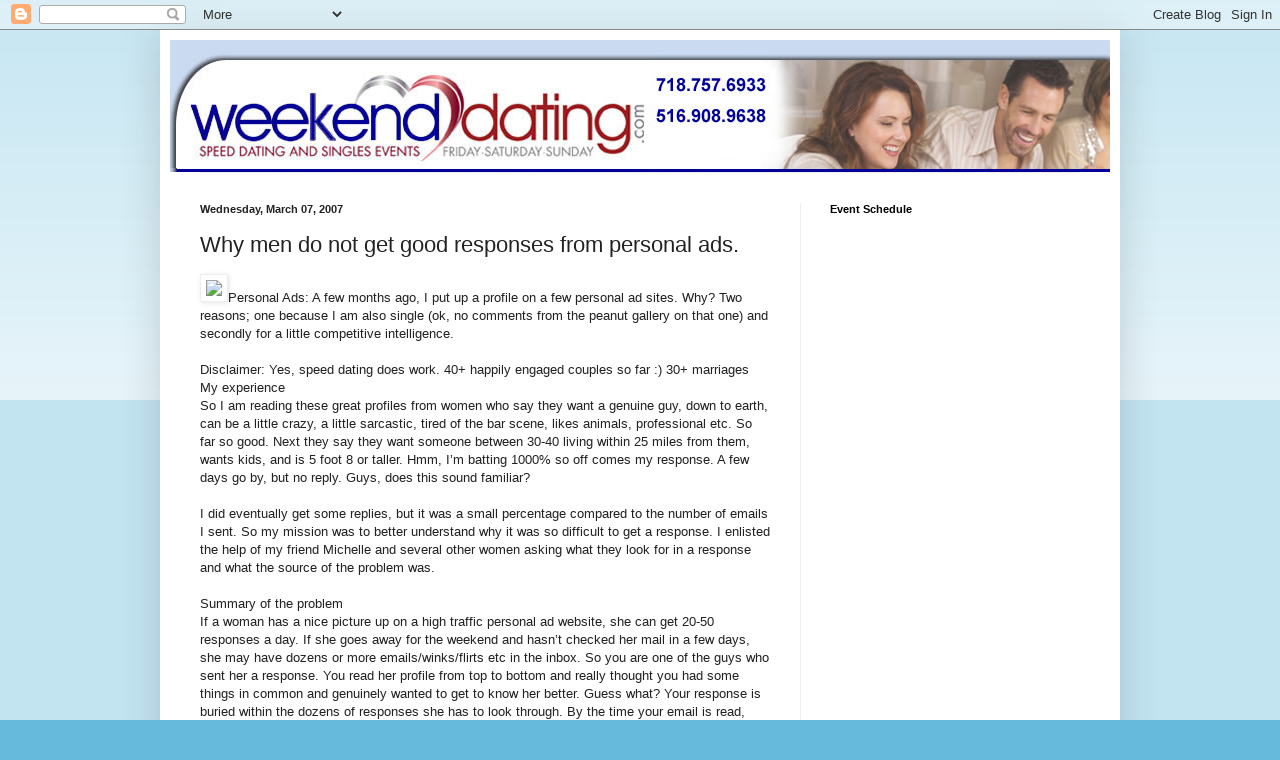

--- FILE ---
content_type: text/html; charset=UTF-8
request_url: https://weekenddating.blogspot.com/2007/03/why-men-do-not-get-good-responses-from.html?showComment=1261882482849
body_size: 18670
content:
<!DOCTYPE html>
<html class='v2' dir='ltr' lang='en-US'>
<head>
<link href='https://www.blogger.com/static/v1/widgets/335934321-css_bundle_v2.css' rel='stylesheet' type='text/css'/>
<meta content='width=1100' name='viewport'/>
<meta content='text/html; charset=UTF-8' http-equiv='Content-Type'/>
<meta content='blogger' name='generator'/>
<link href='https://weekenddating.blogspot.com/favicon.ico' rel='icon' type='image/x-icon'/>
<link href='http://weekenddating.blogspot.com/2007/03/why-men-do-not-get-good-responses-from.html' rel='canonical'/>
<link rel="alternate" type="application/atom+xml" title="Speed Dating NYC| Speed Dating Long Island| Long Island Singles| Singles New York - Atom" href="https://weekenddating.blogspot.com/feeds/posts/default" />
<link rel="alternate" type="application/rss+xml" title="Speed Dating NYC| Speed Dating Long Island| Long Island Singles| Singles New York - RSS" href="https://weekenddating.blogspot.com/feeds/posts/default?alt=rss" />
<link rel="service.post" type="application/atom+xml" title="Speed Dating NYC| Speed Dating Long Island| Long Island Singles| Singles New York - Atom" href="https://www.blogger.com/feeds/20070900/posts/default" />

<link rel="alternate" type="application/atom+xml" title="Speed Dating NYC| Speed Dating Long Island| Long Island Singles| Singles New York - Atom" href="https://weekenddating.blogspot.com/feeds/7515990817980025057/comments/default" />
<!--Can't find substitution for tag [blog.ieCssRetrofitLinks]-->
<link href='http://affiliate.themysterymethod.com/b.aspx?id=13378&mm=11&img=de22U67031_r_1.gif' rel='image_src'/>
<meta content='http://weekenddating.blogspot.com/2007/03/why-men-do-not-get-good-responses-from.html' property='og:url'/>
<meta content='Why men do not get good responses from personal ads.' property='og:title'/>
<meta content='Personal Ads: A few months ago, I put up a profile on a few personal ad sites. Why? Two reasons; one because I am also single (ok, no commen...' property='og:description'/>
<meta content='https://lh3.googleusercontent.com/blogger_img_proxy/AEn0k_vsR_2Kb0V0vk78yIWl0e53LR0ML5CYB0AAPjnXvdSLfgTqGWOtciZQL3Kao-Bi__z4bPpQ0RKFkYEiaReIaCtRmFsLyJN816VrJHnxdzO0Fsgmt3R6ij9_UepJds0RoAI8dp4tTuoweFGuxm9H7vnQaU5m5OY=w1200-h630-p-k-no-nu' property='og:image'/>
<title>Speed Dating NYC| Speed Dating Long Island| Long Island Singles| Singles New York: Why men do not get good responses from personal ads.</title>
<style id='page-skin-1' type='text/css'><!--
/*
-----------------------------------------------
Blogger Template Style
Name:     Simple
Designer: Blogger
URL:      www.blogger.com
----------------------------------------------- */
/* Content
----------------------------------------------- */
body {
font: normal normal 12px Arial, Tahoma, Helvetica, FreeSans, sans-serif;
color: #222222;
background: #66bbdd none repeat scroll top left;
padding: 0 40px 40px 40px;
}
html body .region-inner {
min-width: 0;
max-width: 100%;
width: auto;
}
h2 {
font-size: 22px;
}
a:link {
text-decoration:none;
color: #2288bb;
}
a:visited {
text-decoration:none;
color: #888888;
}
a:hover {
text-decoration:underline;
color: #33aaff;
}
.body-fauxcolumn-outer .fauxcolumn-inner {
background: transparent url(https://resources.blogblog.com/blogblog/data/1kt/simple/body_gradient_tile_light.png) repeat scroll top left;
_background-image: none;
}
.body-fauxcolumn-outer .cap-top {
position: absolute;
z-index: 1;
height: 400px;
width: 100%;
}
.body-fauxcolumn-outer .cap-top .cap-left {
width: 100%;
background: transparent url(https://resources.blogblog.com/blogblog/data/1kt/simple/gradients_light.png) repeat-x scroll top left;
_background-image: none;
}
.content-outer {
-moz-box-shadow: 0 0 40px rgba(0, 0, 0, .15);
-webkit-box-shadow: 0 0 5px rgba(0, 0, 0, .15);
-goog-ms-box-shadow: 0 0 10px #333333;
box-shadow: 0 0 40px rgba(0, 0, 0, .15);
margin-bottom: 1px;
}
.content-inner {
padding: 10px 10px;
}
.content-inner {
background-color: #ffffff;
}
/* Header
----------------------------------------------- */
.header-outer {
background: transparent none repeat-x scroll 0 -400px;
_background-image: none;
}
.Header h1 {
font: normal normal 60px Arial, Tahoma, Helvetica, FreeSans, sans-serif;
color: #3399bb;
text-shadow: -1px -1px 1px rgba(0, 0, 0, .2);
}
.Header h1 a {
color: #3399bb;
}
.Header .description {
font-size: 140%;
color: #777777;
}
.header-inner .Header .titlewrapper {
padding: 22px 30px;
}
.header-inner .Header .descriptionwrapper {
padding: 0 30px;
}
/* Tabs
----------------------------------------------- */
.tabs-inner .section:first-child {
border-top: 1px solid #eeeeee;
}
.tabs-inner .section:first-child ul {
margin-top: -1px;
border-top: 1px solid #eeeeee;
border-left: 0 solid #eeeeee;
border-right: 0 solid #eeeeee;
}
.tabs-inner .widget ul {
background: #f5f5f5 url(https://resources.blogblog.com/blogblog/data/1kt/simple/gradients_light.png) repeat-x scroll 0 -800px;
_background-image: none;
border-bottom: 1px solid #eeeeee;
margin-top: 0;
margin-left: -30px;
margin-right: -30px;
}
.tabs-inner .widget li a {
display: inline-block;
padding: .6em 1em;
font: normal normal 14px Arial, Tahoma, Helvetica, FreeSans, sans-serif;
color: #999999;
border-left: 1px solid #ffffff;
border-right: 1px solid #eeeeee;
}
.tabs-inner .widget li:first-child a {
border-left: none;
}
.tabs-inner .widget li.selected a, .tabs-inner .widget li a:hover {
color: #000000;
background-color: #eeeeee;
text-decoration: none;
}
/* Columns
----------------------------------------------- */
.main-outer {
border-top: 0 solid #eeeeee;
}
.fauxcolumn-left-outer .fauxcolumn-inner {
border-right: 1px solid #eeeeee;
}
.fauxcolumn-right-outer .fauxcolumn-inner {
border-left: 1px solid #eeeeee;
}
/* Headings
----------------------------------------------- */
div.widget > h2,
div.widget h2.title {
margin: 0 0 1em 0;
font: normal bold 11px Arial, Tahoma, Helvetica, FreeSans, sans-serif;
color: #000000;
}
/* Widgets
----------------------------------------------- */
.widget .zippy {
color: #999999;
text-shadow: 2px 2px 1px rgba(0, 0, 0, .1);
}
.widget .popular-posts ul {
list-style: none;
}
/* Posts
----------------------------------------------- */
h2.date-header {
font: normal bold 11px Arial, Tahoma, Helvetica, FreeSans, sans-serif;
}
.date-header span {
background-color: transparent;
color: #222222;
padding: inherit;
letter-spacing: inherit;
margin: inherit;
}
.main-inner {
padding-top: 30px;
padding-bottom: 30px;
}
.main-inner .column-center-inner {
padding: 0 15px;
}
.main-inner .column-center-inner .section {
margin: 0 15px;
}
.post {
margin: 0 0 25px 0;
}
h3.post-title, .comments h4 {
font: normal normal 22px Arial, Tahoma, Helvetica, FreeSans, sans-serif;
margin: .75em 0 0;
}
.post-body {
font-size: 110%;
line-height: 1.4;
position: relative;
}
.post-body img, .post-body .tr-caption-container, .Profile img, .Image img,
.BlogList .item-thumbnail img {
padding: 2px;
background: #ffffff;
border: 1px solid #eeeeee;
-moz-box-shadow: 1px 1px 5px rgba(0, 0, 0, .1);
-webkit-box-shadow: 1px 1px 5px rgba(0, 0, 0, .1);
box-shadow: 1px 1px 5px rgba(0, 0, 0, .1);
}
.post-body img, .post-body .tr-caption-container {
padding: 5px;
}
.post-body .tr-caption-container {
color: #222222;
}
.post-body .tr-caption-container img {
padding: 0;
background: transparent;
border: none;
-moz-box-shadow: 0 0 0 rgba(0, 0, 0, .1);
-webkit-box-shadow: 0 0 0 rgba(0, 0, 0, .1);
box-shadow: 0 0 0 rgba(0, 0, 0, .1);
}
.post-header {
margin: 0 0 1.5em;
line-height: 1.6;
font-size: 90%;
}
.post-footer {
margin: 20px -2px 0;
padding: 5px 10px;
color: #666666;
background-color: #f9f9f9;
border-bottom: 1px solid #eeeeee;
line-height: 1.6;
font-size: 90%;
}
#comments .comment-author {
padding-top: 1.5em;
border-top: 1px solid #eeeeee;
background-position: 0 1.5em;
}
#comments .comment-author:first-child {
padding-top: 0;
border-top: none;
}
.avatar-image-container {
margin: .2em 0 0;
}
#comments .avatar-image-container img {
border: 1px solid #eeeeee;
}
/* Comments
----------------------------------------------- */
.comments .comments-content .icon.blog-author {
background-repeat: no-repeat;
background-image: url([data-uri]);
}
.comments .comments-content .loadmore a {
border-top: 1px solid #999999;
border-bottom: 1px solid #999999;
}
.comments .comment-thread.inline-thread {
background-color: #f9f9f9;
}
.comments .continue {
border-top: 2px solid #999999;
}
/* Accents
---------------------------------------------- */
.section-columns td.columns-cell {
border-left: 1px solid #eeeeee;
}
.blog-pager {
background: transparent none no-repeat scroll top center;
}
.blog-pager-older-link, .home-link,
.blog-pager-newer-link {
background-color: #ffffff;
padding: 5px;
}
.footer-outer {
border-top: 0 dashed #bbbbbb;
}
/* Mobile
----------------------------------------------- */
body.mobile  {
background-size: auto;
}
.mobile .body-fauxcolumn-outer {
background: transparent none repeat scroll top left;
}
.mobile .body-fauxcolumn-outer .cap-top {
background-size: 100% auto;
}
.mobile .content-outer {
-webkit-box-shadow: 0 0 3px rgba(0, 0, 0, .15);
box-shadow: 0 0 3px rgba(0, 0, 0, .15);
}
.mobile .tabs-inner .widget ul {
margin-left: 0;
margin-right: 0;
}
.mobile .post {
margin: 0;
}
.mobile .main-inner .column-center-inner .section {
margin: 0;
}
.mobile .date-header span {
padding: 0.1em 10px;
margin: 0 -10px;
}
.mobile h3.post-title {
margin: 0;
}
.mobile .blog-pager {
background: transparent none no-repeat scroll top center;
}
.mobile .footer-outer {
border-top: none;
}
.mobile .main-inner, .mobile .footer-inner {
background-color: #ffffff;
}
.mobile-index-contents {
color: #222222;
}
.mobile-link-button {
background-color: #2288bb;
}
.mobile-link-button a:link, .mobile-link-button a:visited {
color: #ffffff;
}
.mobile .tabs-inner .section:first-child {
border-top: none;
}
.mobile .tabs-inner .PageList .widget-content {
background-color: #eeeeee;
color: #000000;
border-top: 1px solid #eeeeee;
border-bottom: 1px solid #eeeeee;
}
.mobile .tabs-inner .PageList .widget-content .pagelist-arrow {
border-left: 1px solid #eeeeee;
}

--></style>
<style id='template-skin-1' type='text/css'><!--
body {
min-width: 960px;
}
.content-outer, .content-fauxcolumn-outer, .region-inner {
min-width: 960px;
max-width: 960px;
_width: 960px;
}
.main-inner .columns {
padding-left: 0;
padding-right: 310px;
}
.main-inner .fauxcolumn-center-outer {
left: 0;
right: 310px;
/* IE6 does not respect left and right together */
_width: expression(this.parentNode.offsetWidth -
parseInt("0") -
parseInt("310px") + 'px');
}
.main-inner .fauxcolumn-left-outer {
width: 0;
}
.main-inner .fauxcolumn-right-outer {
width: 310px;
}
.main-inner .column-left-outer {
width: 0;
right: 100%;
margin-left: -0;
}
.main-inner .column-right-outer {
width: 310px;
margin-right: -310px;
}
#layout {
min-width: 0;
}
#layout .content-outer {
min-width: 0;
width: 800px;
}
#layout .region-inner {
min-width: 0;
width: auto;
}
body#layout div.add_widget {
padding: 8px;
}
body#layout div.add_widget a {
margin-left: 32px;
}
--></style>
<link href='https://www.blogger.com/dyn-css/authorization.css?targetBlogID=20070900&amp;zx=60b5057c-d4b9-45ec-a296-335d876bc987' media='none' onload='if(media!=&#39;all&#39;)media=&#39;all&#39;' rel='stylesheet'/><noscript><link href='https://www.blogger.com/dyn-css/authorization.css?targetBlogID=20070900&amp;zx=60b5057c-d4b9-45ec-a296-335d876bc987' rel='stylesheet'/></noscript>
<meta name='google-adsense-platform-account' content='ca-host-pub-1556223355139109'/>
<meta name='google-adsense-platform-domain' content='blogspot.com'/>

<!-- data-ad-client=ca-pub-8805027678211507 -->

</head>
<body class='loading variant-pale'>
<div class='navbar section' id='navbar' name='Navbar'><div class='widget Navbar' data-version='1' id='Navbar1'><script type="text/javascript">
    function setAttributeOnload(object, attribute, val) {
      if(window.addEventListener) {
        window.addEventListener('load',
          function(){ object[attribute] = val; }, false);
      } else {
        window.attachEvent('onload', function(){ object[attribute] = val; });
      }
    }
  </script>
<div id="navbar-iframe-container"></div>
<script type="text/javascript" src="https://apis.google.com/js/platform.js"></script>
<script type="text/javascript">
      gapi.load("gapi.iframes:gapi.iframes.style.bubble", function() {
        if (gapi.iframes && gapi.iframes.getContext) {
          gapi.iframes.getContext().openChild({
              url: 'https://www.blogger.com/navbar/20070900?po\x3d7515990817980025057\x26origin\x3dhttps://weekenddating.blogspot.com',
              where: document.getElementById("navbar-iframe-container"),
              id: "navbar-iframe"
          });
        }
      });
    </script><script type="text/javascript">
(function() {
var script = document.createElement('script');
script.type = 'text/javascript';
script.src = '//pagead2.googlesyndication.com/pagead/js/google_top_exp.js';
var head = document.getElementsByTagName('head')[0];
if (head) {
head.appendChild(script);
}})();
</script>
</div></div>
<div class='body-fauxcolumns'>
<div class='fauxcolumn-outer body-fauxcolumn-outer'>
<div class='cap-top'>
<div class='cap-left'></div>
<div class='cap-right'></div>
</div>
<div class='fauxborder-left'>
<div class='fauxborder-right'></div>
<div class='fauxcolumn-inner'>
</div>
</div>
<div class='cap-bottom'>
<div class='cap-left'></div>
<div class='cap-right'></div>
</div>
</div>
</div>
<div class='content'>
<div class='content-fauxcolumns'>
<div class='fauxcolumn-outer content-fauxcolumn-outer'>
<div class='cap-top'>
<div class='cap-left'></div>
<div class='cap-right'></div>
</div>
<div class='fauxborder-left'>
<div class='fauxborder-right'></div>
<div class='fauxcolumn-inner'>
</div>
</div>
<div class='cap-bottom'>
<div class='cap-left'></div>
<div class='cap-right'></div>
</div>
</div>
</div>
<div class='content-outer'>
<div class='content-cap-top cap-top'>
<div class='cap-left'></div>
<div class='cap-right'></div>
</div>
<div class='fauxborder-left content-fauxborder-left'>
<div class='fauxborder-right content-fauxborder-right'></div>
<div class='content-inner'>
<header>
<div class='header-outer'>
<div class='header-cap-top cap-top'>
<div class='cap-left'></div>
<div class='cap-right'></div>
</div>
<div class='fauxborder-left header-fauxborder-left'>
<div class='fauxborder-right header-fauxborder-right'></div>
<div class='region-inner header-inner'>
<div class='header section' id='header' name='Header'><div class='widget Header' data-version='1' id='Header1'>
<div id='header-inner'>
<a href='https://weekenddating.blogspot.com/' style='display: block'>
<img alt='Speed Dating NYC| Speed Dating Long Island| Long Island Singles| Singles New York' height='132px; ' id='Header1_headerimg' src='https://blogger.googleusercontent.com/img/b/R29vZ2xl/AVvXsEiViHQkLGXT5IcN28tpSWbt7Xx0g_FKKxr-vbEGKxDVkleepErjpZi2bgisDQaFetJdWaPq7YBeGw2AylRRs_Hbx1-qKu413BgFvYI4Om8UsohdCQXNgKTuXSx1jMfqN_MlC2fb/s1600/wdtop.jpg' style='display: block' width='987px; '/>
</a>
</div>
</div></div>
</div>
</div>
<div class='header-cap-bottom cap-bottom'>
<div class='cap-left'></div>
<div class='cap-right'></div>
</div>
</div>
</header>
<div class='tabs-outer'>
<div class='tabs-cap-top cap-top'>
<div class='cap-left'></div>
<div class='cap-right'></div>
</div>
<div class='fauxborder-left tabs-fauxborder-left'>
<div class='fauxborder-right tabs-fauxborder-right'></div>
<div class='region-inner tabs-inner'>
<div class='tabs no-items section' id='crosscol' name='Cross-Column'></div>
<div class='tabs no-items section' id='crosscol-overflow' name='Cross-Column 2'></div>
</div>
</div>
<div class='tabs-cap-bottom cap-bottom'>
<div class='cap-left'></div>
<div class='cap-right'></div>
</div>
</div>
<div class='main-outer'>
<div class='main-cap-top cap-top'>
<div class='cap-left'></div>
<div class='cap-right'></div>
</div>
<div class='fauxborder-left main-fauxborder-left'>
<div class='fauxborder-right main-fauxborder-right'></div>
<div class='region-inner main-inner'>
<div class='columns fauxcolumns'>
<div class='fauxcolumn-outer fauxcolumn-center-outer'>
<div class='cap-top'>
<div class='cap-left'></div>
<div class='cap-right'></div>
</div>
<div class='fauxborder-left'>
<div class='fauxborder-right'></div>
<div class='fauxcolumn-inner'>
</div>
</div>
<div class='cap-bottom'>
<div class='cap-left'></div>
<div class='cap-right'></div>
</div>
</div>
<div class='fauxcolumn-outer fauxcolumn-left-outer'>
<div class='cap-top'>
<div class='cap-left'></div>
<div class='cap-right'></div>
</div>
<div class='fauxborder-left'>
<div class='fauxborder-right'></div>
<div class='fauxcolumn-inner'>
</div>
</div>
<div class='cap-bottom'>
<div class='cap-left'></div>
<div class='cap-right'></div>
</div>
</div>
<div class='fauxcolumn-outer fauxcolumn-right-outer'>
<div class='cap-top'>
<div class='cap-left'></div>
<div class='cap-right'></div>
</div>
<div class='fauxborder-left'>
<div class='fauxborder-right'></div>
<div class='fauxcolumn-inner'>
</div>
</div>
<div class='cap-bottom'>
<div class='cap-left'></div>
<div class='cap-right'></div>
</div>
</div>
<!-- corrects IE6 width calculation -->
<div class='columns-inner'>
<div class='column-center-outer'>
<div class='column-center-inner'>
<div class='main section' id='main' name='Main'><div class='widget Blog' data-version='1' id='Blog1'>
<div class='blog-posts hfeed'>

          <div class="date-outer">
        
<h2 class='date-header'><span>Wednesday, March 07, 2007</span></h2>

          <div class="date-posts">
        
<div class='post-outer'>
<div class='post hentry uncustomized-post-template' itemprop='blogPost' itemscope='itemscope' itemtype='http://schema.org/BlogPosting'>
<meta content='http://affiliate.themysterymethod.com/b.aspx?id=13378&mm=11&img=de22U67031_r_1.gif' itemprop='image_url'/>
<meta content='20070900' itemprop='blogId'/>
<meta content='7515990817980025057' itemprop='postId'/>
<a name='7515990817980025057'></a>
<h3 class='post-title entry-title' itemprop='name'>
Why men do not get good responses from personal ads.
</h3>
<div class='post-header'>
<div class='post-header-line-1'></div>
</div>
<div class='post-body entry-content' id='post-body-7515990817980025057' itemprop='description articleBody'>
<a href="http://www.themysterymethod.com/?kbid=13378&amp;m=11&amp;i=19"><img border="0" src="https://lh3.googleusercontent.com/blogger_img_proxy/AEn0k_vsR_2Kb0V0vk78yIWl0e53LR0ML5CYB0AAPjnXvdSLfgTqGWOtciZQL3Kao-Bi__z4bPpQ0RKFkYEiaReIaCtRmFsLyJN816VrJHnxdzO0Fsgmt3R6ij9_UepJds0RoAI8dp4tTuoweFGuxm9H7vnQaU5m5OY=s0-d"></a>Personal Ads: A few months ago, I put up a profile on a few personal ad sites. Why? Two reasons; one because I am also single (ok, no comments from the peanut gallery on that one) and secondly for a little competitive intelligence. <br />
<br />
Disclaimer: Yes, speed dating does work.&nbsp;40+ happily engaged couples so far :) 30+ marriages<br />
My experience <br />
So I am reading these great profiles from women who say they want a genuine guy, down to earth, can be a little crazy, a little sarcastic, tired of the bar scene, likes animals, professional etc. So far so good. Next they say they want someone between 30-40 living within 25 miles from them, wants kids, and is 5 foot 8 or taller. Hmm, I&#8217;m batting 1000% so off comes my response. A few days go by, but no reply. Guys, does this sound familiar? <br />
<br />
I did eventually get some replies, but it was a small percentage compared to the number of emails I sent. So my mission was to better understand why it was so difficult to get a response. I enlisted the help of my friend Michelle and several other women asking what they look for in a response and what the source of the problem was. <br />
<br />
Summary of the problem <br />
If a woman has a nice picture up on a high traffic personal ad website, she can get 20-50 responses a day. If she goes away for the weekend and hasn&#8217;t checked her mail in a few days, she may have dozens or more emails/winks/flirts etc in the inbox. So you are one of the guys who sent her a response. You read her profile from top to bottom and really thought you had some things in common and genuinely wanted to get to know her better. Guess what? Your response is buried within the dozens of responses she has to look through. By the time your email is read, whatever you wrote is diluted. Think about it, you are 1 response in 50. She may glance at your response and profile quickly and then move on to the other replies. Now if she only had a few replies a day, your reply may stand out. <br />
<br />
The women we spoke with confirmed that one of the problems is the sheer volume of emails they get. Many indicate that it is quite obvious that the man didn&#8217;t even read her profile but responded anyway. &#8220;I said I wanted a guy who has no children and is between 35-45. Why is a man 58 years old, divorced with two kids wasting my time?&#8221; This is a key statement. I am not saying all guys do it, but many men respond to everyone without even reading a woman&#8217;s profile. They just go from profile to profile, copy and paste the same message, or send a wink/flirt. This clutters up the woman&#8217;s inbox and dilutes the responses she may have received from &#8220;genuine guys&#8221;. <br />
<br />
So what is the answer? Well this may not be the total solution, but it could be a step in the right direction. I asked my friend Michelle to modify her profile slightly and include somewhere in the text that anyone responding should make the subject line read &#8220;Ciao Bella.&#8221; When she would go to her inbox and find 30 replies, she could go right to the ones with this subject line since these were the guys who really did read her profile. Michelle continued to receive dozens of emails and winks, the majority of which did not have the term &#8220;Ciao Bella&#8221; in the subject line. When someone did have the correct subject line, they were given top priority. Next week I will share what Michelle and other women look for in the profile and what makes them decide whether to respond or not.
<div style='clear: both;'></div>
</div>
<div class='post-footer'>
<div class='post-footer-line post-footer-line-1'>
<span class='post-author vcard'>
Posted by
<span class='fn' itemprop='author' itemscope='itemscope' itemtype='http://schema.org/Person'>
<span itemprop='name'>Anonomous</span>
</span>
</span>
<span class='post-timestamp'>
at
<meta content='http://weekenddating.blogspot.com/2007/03/why-men-do-not-get-good-responses-from.html' itemprop='url'/>
<a class='timestamp-link' href='https://weekenddating.blogspot.com/2007/03/why-men-do-not-get-good-responses-from.html' rel='bookmark' title='permanent link'><abbr class='published' itemprop='datePublished' title='2007-03-07T17:05:00-08:00'>5:05 PM</abbr></a>
</span>
<span class='post-comment-link'>
</span>
<span class='post-icons'>
<span class='item-action'>
<a href='https://www.blogger.com/email-post/20070900/7515990817980025057' title='Email Post'>
<img alt='' class='icon-action' height='13' src='https://resources.blogblog.com/img/icon18_email.gif' width='18'/>
</a>
</span>
<span class='item-control blog-admin pid-91658982'>
<a href='https://www.blogger.com/post-edit.g?blogID=20070900&postID=7515990817980025057&from=pencil' title='Edit Post'>
<img alt='' class='icon-action' height='18' src='https://resources.blogblog.com/img/icon18_edit_allbkg.gif' width='18'/>
</a>
</span>
</span>
<div class='post-share-buttons goog-inline-block'>
</div>
</div>
<div class='post-footer-line post-footer-line-2'>
<span class='post-labels'>
</span>
</div>
<div class='post-footer-line post-footer-line-3'>
<span class='post-location'>
</span>
</div>
</div>
</div>
<div class='comments' id='comments'>
<a name='comments'></a>
<h4>15 comments:</h4>
<div id='Blog1_comments-block-wrapper'>
<dl class='avatar-comment-indent' id='comments-block'>
<dt class='comment-author ' id='c1807651084009095078'>
<a name='c1807651084009095078'></a>
<div class="avatar-image-container avatar-stock"><span dir="ltr"><img src="//resources.blogblog.com/img/blank.gif" width="35" height="35" alt="" title="Anonymous">

</span></div>
Anonymous
said...
</dt>
<dd class='comment-body' id='Blog1_cmt-1807651084009095078'>
<p>
Dont describe your self as "good looking , so Im told"... Shut up about it, Post a picture and let me decide. Its a total turn off and as a lead in, its hard to read the good points after that.
</p>
</dd>
<dd class='comment-footer'>
<span class='comment-timestamp'>
<a href='https://weekenddating.blogspot.com/2007/03/why-men-do-not-get-good-responses-from.html?showComment=1187499840000#c1807651084009095078' title='comment permalink'>
10:04 PM
</a>
<span class='item-control blog-admin pid-1100659945'>
<a class='comment-delete' href='https://www.blogger.com/comment/delete/20070900/1807651084009095078' title='Delete Comment'>
<img src='https://resources.blogblog.com/img/icon_delete13.gif'/>
</a>
</span>
</span>
</dd>
<dt class='comment-author ' id='c7970794186098413519'>
<a name='c7970794186098413519'></a>
<div class="avatar-image-container avatar-stock"><span dir="ltr"><img src="//resources.blogblog.com/img/blank.gif" width="35" height="35" alt="" title="Anonymous">

</span></div>
Anonymous
said...
</dt>
<dd class='comment-body' id='Blog1_cmt-7970794186098413519'>
<p>
On the topic of why men have low feedback from personal ads.<BR/>Simple, women love to read. Women love to choose.  Personal ads make it easy for women to choose and not actually meet anyone physically so they don't.
</p>
</dd>
<dd class='comment-footer'>
<span class='comment-timestamp'>
<a href='https://weekenddating.blogspot.com/2007/03/why-men-do-not-get-good-responses-from.html?showComment=1192751520000#c7970794186098413519' title='comment permalink'>
4:52 PM
</a>
<span class='item-control blog-admin pid-1100659945'>
<a class='comment-delete' href='https://www.blogger.com/comment/delete/20070900/7970794186098413519' title='Delete Comment'>
<img src='https://resources.blogblog.com/img/icon_delete13.gif'/>
</a>
</span>
</span>
</dd>
<dt class='comment-author blog-author' id='c469208246657458283'>
<a name='c469208246657458283'></a>
<div class="avatar-image-container vcard"><span dir="ltr"><a href="https://www.blogger.com/profile/08950181146920104404" target="" rel="nofollow" onclick="" class="avatar-hovercard" id="av-469208246657458283-08950181146920104404"><img src="https://resources.blogblog.com/img/blank.gif" width="35" height="35" class="delayLoad" style="display: none;" longdesc="//1.bp.blogspot.com/_0n34nsVGMpU/SZ52Owstc1I/AAAAAAAAADk/H8kQ7EXToI0/S45-s35/jayhead1.jpg" alt="" title="Anonomous">

<noscript><img src="//1.bp.blogspot.com/_0n34nsVGMpU/SZ52Owstc1I/AAAAAAAAADk/H8kQ7EXToI0/S45-s35/jayhead1.jpg" width="35" height="35" class="photo" alt=""></noscript></a></span></div>
<a href='https://www.blogger.com/profile/08950181146920104404' rel='nofollow'>Anonomous</a>
said...
</dt>
<dd class='comment-body' id='Blog1_cmt-469208246657458283'>
<p>
I was talking to a male friend Jonny today and he was complaining about how he never gets any responses to winks and emails he sends out through persona ad sites.  <BR/><BR/>He said that he sent out over 700 emails and did not get a single reply back.  I told him my theory about why men do not get good responses from personal ads and said that I had estimated that for every 100 emails I sent out, I would get one email or wink back.  If you missed the blog entry, just click the link, but basically it talks about how pretty women are bombarded with so many emails (many from guys who did not even read the profile), which causes a sincere reply to get lost in the shuffle.<BR/><BR/>Jonny did not agree and told me about an experiment that he conducted over a period of time.<BR/><BR/>*Jonny winked at a sample of ten women who he found interesting.  No responses.<BR/>*Jonny winked at the same ten women using his friends profile and picture.  He got Five winks back.<BR/><BR/>So far I am thinking that it is either something in Jonny's original profile that the women are not responding to, either the wording or the pictures.<BR/>Jonny let a period of time go by and copied his friends profile onto his own.  So it was still Jonny's pictures with his friends wording.  <BR/><BR/>*Jonny winked at a new sample of ten women.  No response<BR/>*Jonny winked at these same ten women using his friends profile and pictures.  Once again, the response rate was much better.<BR/>At this point we have concluded that the pictures are the difference maker.  I asked Jonny to show me his profile and his friends profile.  Honestly Jonny's pictures were clearer and seemed better in my opinion than his friend.  The one difference I saw was as follows:<BR/>*All of Jonnys pictures were of him alone.  His friend's pic were a lot of group shots, some with women, and some with just the guys.<BR/>So my question here is two fold<BR/><BR/>A) To the guys-  How is your response rate with respect to sending emails through personal ads<BR/><BR/>B) To the women- What do you make of the Jonny experiment.  Is it that pics with other people in it creates social proof, that this is a fun guy with lots of friends and that makes you more interested?
</p>
</dd>
<dd class='comment-footer'>
<span class='comment-timestamp'>
<a href='https://weekenddating.blogspot.com/2007/03/why-men-do-not-get-good-responses-from.html?showComment=1197258600000#c469208246657458283' title='comment permalink'>
7:50 PM
</a>
<span class='item-control blog-admin pid-91658982'>
<a class='comment-delete' href='https://www.blogger.com/comment/delete/20070900/469208246657458283' title='Delete Comment'>
<img src='https://resources.blogblog.com/img/icon_delete13.gif'/>
</a>
</span>
</span>
</dd>
<dt class='comment-author ' id='c8712920614364286693'>
<a name='c8712920614364286693'></a>
<div class="avatar-image-container avatar-stock"><span dir="ltr"><img src="//resources.blogblog.com/img/blank.gif" width="35" height="35" alt="" title="Anonymous">

</span></div>
Anonymous
said...
</dt>
<dd class='comment-body' id='Blog1_cmt-8712920614364286693'>
<p>
I'm not sure what your friend's situation is but it's definitely a combination of the photos and the profile for me.  Though your friend only winks, I have also received really weird and/or offensive emails from some men.<BR/><BR/>In terms of pictures, I actually prefer a closer up and clear picture of a man and prefer it without all of the friends.  There are times when I see photos of three (give or take) men in a picture. I can't tell who I'm supposed to be looking at (and sometimes I find myself more attracted to one or all of the other men than the one I'm supposed to be looking at).<BR/><BR/>The shots I HATE are the ones of the guys with other girls (especially the ones with pretty, young, bikini - or similarly - clad women).  I think it's supposed to tell me that if they think he's cute, I should too.  The way it comes across is he's insecure and/or arrogant and I wonder if he asked these women to come over and take a picture to show someone else they can.  Either way, I'm kinda not impressed.<BR/><BR/>And, what is it with all of the men with fish they've caught?  There are a lot of those as well.<BR/><BR/>Anyhow, just some thoughts from a female on-liner...
</p>
</dd>
<dd class='comment-footer'>
<span class='comment-timestamp'>
<a href='https://weekenddating.blogspot.com/2007/03/why-men-do-not-get-good-responses-from.html?showComment=1197265380000#c8712920614364286693' title='comment permalink'>
9:43 PM
</a>
<span class='item-control blog-admin pid-1100659945'>
<a class='comment-delete' href='https://www.blogger.com/comment/delete/20070900/8712920614364286693' title='Delete Comment'>
<img src='https://resources.blogblog.com/img/icon_delete13.gif'/>
</a>
</span>
</span>
</dd>
<dt class='comment-author ' id='c7506707256809800806'>
<a name='c7506707256809800806'></a>
<div class="avatar-image-container avatar-stock"><span dir="ltr"><img src="//resources.blogblog.com/img/blank.gif" width="35" height="35" alt="" title="Anonymous">

</span></div>
Anonymous
said...
</dt>
<dd class='comment-body' id='Blog1_cmt-7506707256809800806'>
<p>
I'm a 39-year-old divorced mom with ads on a few sites.  These are the winks I don't respond to: <BR/>(1) I don't meet your criteria, and my own ad reflects that - if your ad says you want someone without children or if you're looking to have more children - that's not me.  If your ad says you're looking for someone who is petite, athletic or slim/slender - also not me.  <BR/>(2) If your picture is without a shirt, or in a "wifebeater" teeshirt.  <BR/>(3) If you live in a different state.<BR/>(4) If I can't see your eyes in your picture.<BR/>(5) If your picture is 10 years old.<BR/>(6) If your ad talks about (or hints at) what you like to do in bed.<BR/>(7) If I get 6 winks from you in 2 days.<BR/><BR/>Jay, did you actually look at your friend's pictures?  Did you see anything wrong with them?
</p>
</dd>
<dd class='comment-footer'>
<span class='comment-timestamp'>
<a href='https://weekenddating.blogspot.com/2007/03/why-men-do-not-get-good-responses-from.html?showComment=1197300000000#c7506707256809800806' title='comment permalink'>
7:20 AM
</a>
<span class='item-control blog-admin pid-1100659945'>
<a class='comment-delete' href='https://www.blogger.com/comment/delete/20070900/7506707256809800806' title='Delete Comment'>
<img src='https://resources.blogblog.com/img/icon_delete13.gif'/>
</a>
</span>
</span>
</dd>
<dt class='comment-author ' id='c2186275384691518466'>
<a name='c2186275384691518466'></a>
<div class="avatar-image-container avatar-stock"><span dir="ltr"><img src="//resources.blogblog.com/img/blank.gif" width="35" height="35" alt="" title="Anonymous">

</span></div>
Anonymous
said...
</dt>
<dd class='comment-body' id='Blog1_cmt-2186275384691518466'>
<p>
Lets explore another reason why Jonny didn't get so many responses.  Most people know everyone can join a dating service for "free".   However some sites only allow paid members to make contact with each other.  So if Jonny was a paid member and Sue wasn't she can't respond to Jonny's mail.   Now do the math,  in our society anyone will sign up for something for "free" but only a few will pay.   So even though you maybe be looking at thousands of profiles there is a good chance only a few hundred have a paid membership.  Check your dating service you'll be surprised to learn how some very popular services operate this way.   I do agree a well written profile with a picture most likely will get more responses however if you're sending to free members it most likely is a dead end.
</p>
</dd>
<dd class='comment-footer'>
<span class='comment-timestamp'>
<a href='https://weekenddating.blogspot.com/2007/03/why-men-do-not-get-good-responses-from.html?showComment=1197321000000#c2186275384691518466' title='comment permalink'>
1:10 PM
</a>
<span class='item-control blog-admin pid-1100659945'>
<a class='comment-delete' href='https://www.blogger.com/comment/delete/20070900/2186275384691518466' title='Delete Comment'>
<img src='https://resources.blogblog.com/img/icon_delete13.gif'/>
</a>
</span>
</span>
</dd>
<dt class='comment-author ' id='c4149847485947374768'>
<a name='c4149847485947374768'></a>
<div class="avatar-image-container avatar-stock"><span dir="ltr"><img src="//resources.blogblog.com/img/blank.gif" width="35" height="35" alt="" title="Anonymous">

</span></div>
Anonymous
said...
</dt>
<dd class='comment-body' id='Blog1_cmt-4149847485947374768'>
<p>
What you are not taking into account is what Jonny's photo showed him to be.  Did he look friendly, mean, serious, angry, unreachable?  Did the photos of his friend in groups give off a friendlier "vibe" simply because they were group shots and Jonny's friend therefore looked more welcoming?  What was in the background of Jonny's photo?  What was Jonny wearing?  Jay, it is mostly about what feeling you get after looking at the photo and, I would venture to guess that Jonny needs some help with what he potrays in his picture.  That was not something you tried yet.  Have Jonny get some new photos that show "who" is he is with what he is wearing or even in what shows up slightly in the background...then "wink".  A picture, as they say, is worth a thousand words.
</p>
</dd>
<dd class='comment-footer'>
<span class='comment-timestamp'>
<a href='https://weekenddating.blogspot.com/2007/03/why-men-do-not-get-good-responses-from.html?showComment=1197386580000#c4149847485947374768' title='comment permalink'>
7:23 AM
</a>
<span class='item-control blog-admin pid-1100659945'>
<a class='comment-delete' href='https://www.blogger.com/comment/delete/20070900/4149847485947374768' title='Delete Comment'>
<img src='https://resources.blogblog.com/img/icon_delete13.gif'/>
</a>
</span>
</span>
</dd>
<dt class='comment-author ' id='c6415478435709382896'>
<a name='c6415478435709382896'></a>
<div class="avatar-image-container avatar-stock"><span dir="ltr"><img src="//resources.blogblog.com/img/blank.gif" width="35" height="35" alt="" title="Anonymous">

</span></div>
Anonymous
said...
</dt>
<dd class='comment-body' id='Blog1_cmt-6415478435709382896'>
<p>
I read a profile of a gentleman who was wondering if online worked. He wasn't getting mail. I sent a response. Never received a reply. As with women, some men have a lot of mail, but very rarely do they respond. I try to at least acknowledge that I received their emails. I admit that it is hard. Especially when they have not read my profile, after saying how much they liked it! Go figure. Lack of manners is genderless and getting worse. Except winks and stuff. Communication starts with the first sentence. Leave the work to me, and I don't bother.
</p>
</dd>
<dd class='comment-footer'>
<span class='comment-timestamp'>
<a href='https://weekenddating.blogspot.com/2007/03/why-men-do-not-get-good-responses-from.html?showComment=1203951900000#c6415478435709382896' title='comment permalink'>
7:05 AM
</a>
<span class='item-control blog-admin pid-1100659945'>
<a class='comment-delete' href='https://www.blogger.com/comment/delete/20070900/6415478435709382896' title='Delete Comment'>
<img src='https://resources.blogblog.com/img/icon_delete13.gif'/>
</a>
</span>
</span>
</dd>
<dt class='comment-author ' id='c815975723503637952'>
<a name='c815975723503637952'></a>
<div class="avatar-image-container avatar-stock"><span dir="ltr"><img src="//resources.blogblog.com/img/blank.gif" width="35" height="35" alt="" title="Anonymous">

</span></div>
Anonymous
said...
</dt>
<dd class='comment-body' id='Blog1_cmt-815975723503637952'>
<p>
As a female, on a dating site, I get several a day. They die down after the initial sign up for most people, I think.  I'm sure there are a few women who get 50 a day, but I don't think this is the norm.  A modelesque guy will also receive a lot of emails.  If a guy is attractive to the woman reading their profile, and they have something to say that is appealing, and they are not too 'out of their league' women will reply.  The problem with most of the non-responses is simple.  Guys approach women online that they would never approach in a bar or another public venue.  They find the most attractive women and write to them.  Why don't they try a cute  woman but not "hot".  They may have better luck.  The same can apply to females.  Stay in your ball park, you'll have better results.
</p>
</dd>
<dd class='comment-footer'>
<span class='comment-timestamp'>
<a href='https://weekenddating.blogspot.com/2007/03/why-men-do-not-get-good-responses-from.html?showComment=1206642900000#c815975723503637952' title='comment permalink'>
11:35 AM
</a>
<span class='item-control blog-admin pid-1100659945'>
<a class='comment-delete' href='https://www.blogger.com/comment/delete/20070900/815975723503637952' title='Delete Comment'>
<img src='https://resources.blogblog.com/img/icon_delete13.gif'/>
</a>
</span>
</span>
</dd>
<dt class='comment-author ' id='c3301993975606322661'>
<a name='c3301993975606322661'></a>
<div class="avatar-image-container avatar-stock"><span dir="ltr"><img src="//resources.blogblog.com/img/blank.gif" width="35" height="35" alt="" title="Liz">

</span></div>
Liz
said...
</dt>
<dd class='comment-body' id='Blog1_cmt-3301993975606322661'>
<p>
Do not describe as &quot;Good looking&quot; - I agree...let the person reading your profile and looking at your photo - be the judge of that.  We are glad your friends and family find you easygoing and funny...they are &quot;your friends&quot; - enough said.  Personally, I would rather get a typed message instead of a stupid &quot;wink/flirt&quot;...which is automatic, and requires little thought.  If you want to stand out from the rest--put some effort, interest and initiative behind your messages.  Too many guys on these websites claim they want a relationship with a nice girl...but they lack the skills and interest to get anything off ground...nor do they put in the effort to get to know someone...sending out 50 flirts to various women, is not the way to go.
</p>
</dd>
<dd class='comment-footer'>
<span class='comment-timestamp'>
<a href='https://weekenddating.blogspot.com/2007/03/why-men-do-not-get-good-responses-from.html?showComment=1261677316586#c3301993975606322661' title='comment permalink'>
9:55 AM
</a>
<span class='item-control blog-admin pid-1100659945'>
<a class='comment-delete' href='https://www.blogger.com/comment/delete/20070900/3301993975606322661' title='Delete Comment'>
<img src='https://resources.blogblog.com/img/icon_delete13.gif'/>
</a>
</span>
</span>
</dd>
<dt class='comment-author ' id='c7262621687195538115'>
<a name='c7262621687195538115'></a>
<div class="avatar-image-container avatar-stock"><span dir="ltr"><img src="//resources.blogblog.com/img/blank.gif" width="35" height="35" alt="" title="Anonymous">

</span></div>
Anonymous
said...
</dt>
<dd class='comment-body' id='Blog1_cmt-7262621687195538115'>
<p>
A lot of very good comments were posted here.  Whether I&#39;m on a free site or I&#39;ve paid, I will not respond to a man whose picture is:<br />shirtless;  sloppy looking;  with a woman; group shots.<br /><br />My situation is different than any I&#39;ve read of here.  I have a very well worded intelligent profile.  I&#39;ve rotated pictures.  Yet I do not get ANY responses from men.  Or once in a while I&#39;ll get mail from someone just looking to get laid.<br /><br />You cannot tell from my profile that I may be a social misfit, so what is my problem?<br /><br />I&#39;ve never believed in personal ads, even in the days prior to the internet.  I guess I&#39;m on sites out of desperation, and perhaps that desperation shows through between the lines.<br /><br />The only way to meet a person is through people.....
</p>
</dd>
<dd class='comment-footer'>
<span class='comment-timestamp'>
<a href='https://weekenddating.blogspot.com/2007/03/why-men-do-not-get-good-responses-from.html?showComment=1261757852773#c7262621687195538115' title='comment permalink'>
8:17 AM
</a>
<span class='item-control blog-admin pid-1100659945'>
<a class='comment-delete' href='https://www.blogger.com/comment/delete/20070900/7262621687195538115' title='Delete Comment'>
<img src='https://resources.blogblog.com/img/icon_delete13.gif'/>
</a>
</span>
</span>
</dd>
<dt class='comment-author ' id='c7808192507310514337'>
<a name='c7808192507310514337'></a>
<div class="avatar-image-container avatar-stock"><span dir="ltr"><img src="//resources.blogblog.com/img/blank.gif" width="35" height="35" alt="" title="Anonymous">

</span></div>
Anonymous
said...
</dt>
<dd class='comment-body' id='Blog1_cmt-7808192507310514337'>
<p>
I&#39;m on one of the &#39;free&#39; dating sites. It is free to post a profile and free to respond. It has been a terrible experience for me (a female). Initially, I posted some nice pictures and worded my profile rather creatively and honestly. I probably received about 50 hits a day in the beginning. I was overwhelmed, but I DID take the time to respond to each man that sent me a sincere message. I went out on several &#39;first&#39; dates but hardly any &#39;second&#39; dates. Why? As quoted from another writer: &quot;Too many guys on these websites claim they want a relationship with a nice girl...but they lack the skills and interest to get anything off ground...nor do they put in the effort to get to know someone...SIMPLE AS THAT! It is quite easy to sit back and send winks/flirts, but following up in person is a challenge for some of these men. And, it is a challenge for them because there are plenty of other &#39;fish in the sea&#39; To quote another writer, &quot;The only way to meet a person is through people.....&quot; I totally agree with this writer. I&#39;ve already cancelled my &#39;free&#39; online dating profile. Jay&#39;s friend Jonny should do the same and attend more speed-dating events! :-) He would certainly meet some nice women-myself included-and achieve better results that way.
</p>
</dd>
<dd class='comment-footer'>
<span class='comment-timestamp'>
<a href='https://weekenddating.blogspot.com/2007/03/why-men-do-not-get-good-responses-from.html?showComment=1261882482849#c7808192507310514337' title='comment permalink'>
6:54 PM
</a>
<span class='item-control blog-admin pid-1100659945'>
<a class='comment-delete' href='https://www.blogger.com/comment/delete/20070900/7808192507310514337' title='Delete Comment'>
<img src='https://resources.blogblog.com/img/icon_delete13.gif'/>
</a>
</span>
</span>
</dd>
<dt class='comment-author ' id='c2888703427244853941'>
<a name='c2888703427244853941'></a>
<div class="avatar-image-container avatar-stock"><span dir="ltr"><img src="//resources.blogblog.com/img/blank.gif" width="35" height="35" alt="" title="Liz">

</span></div>
Liz
said...
</dt>
<dd class='comment-body' id='Blog1_cmt-2888703427244853941'>
<p>
To the post of 6:54 - I agree completely...I stated that &quot;some&quot; men lack the skills to communicate and get to know someone first...before trying to get physical...and by that I mean by the third date, some of these lame men are already all over a woman.  Unfortunately...these same men attend these speed-dating events.  They lack conversation, intellect and enthusiasm or perhaps confidence.  Creating and maintaining a connection with someone requires &quot;effort&quot; guys!  If you are constantly searching for &quot;the next best thing&quot; or &quot;flavor of the month&quot;--you will always find yourself ALONE ultimately.  I also have met men that lack etiquette completely...once met someone where the 1st or 2nd time we ever went to a movie, and he snuck in cans of soda and bottled water into the movie theatre to save on the expense!  Now that&#39;s a stingy unappealing quality that&#39;s tough to overlook.  As for personal ads...STOP claiming to be easygoing, attractive and funny...that&#39;s very subjective...what is attractive to you may be downright hideous to the next person.  Just be comfortable in your own skin, state what you enjoy most about your life and outside interests - aside from your occupation!  That simple.  Stating that you look younger than your actual age is also a big cliche!  None of us want to age, or want to believe we look our age.  Let the reader and ultimately the person meeting you face to face be the judge of that.<br />Lastly...guys, if you are looking to connect with a nice girl--post a SINGLE photo of yourself--not one with all these women hanging on you.  We are not looking to join some fan club.  It only demonstrates to us a level of immaturity and insecurity to say the least.
</p>
</dd>
<dd class='comment-footer'>
<span class='comment-timestamp'>
<a href='https://weekenddating.blogspot.com/2007/03/why-men-do-not-get-good-responses-from.html?showComment=1262022927606#c2888703427244853941' title='comment permalink'>
9:55 AM
</a>
<span class='item-control blog-admin pid-1100659945'>
<a class='comment-delete' href='https://www.blogger.com/comment/delete/20070900/2888703427244853941' title='Delete Comment'>
<img src='https://resources.blogblog.com/img/icon_delete13.gif'/>
</a>
</span>
</span>
</dd>
<dt class='comment-author ' id='c7537227618846308200'>
<a name='c7537227618846308200'></a>
<div class="avatar-image-container avatar-stock"><span dir="ltr"><img src="//resources.blogblog.com/img/blank.gif" width="35" height="35" alt="" title="Anonymous">

</span></div>
Anonymous
said...
</dt>
<dd class='comment-body' id='Blog1_cmt-7537227618846308200'>
<p>
The answer is simple I know a few beautiful women that get hundreds of replys a week. The simplest thing to do is to just go by the photos, thats what they do. They pick a few of the best looking guys and only read their profile. It would take them years to read every profile. Of course these only last a few weeks to months till they figure out that he&#39;s having sex with multiple women. Lets face it if your a great looking guy this is a great mass marketing tool for sex. And guys don&#39;t be discouraged, I read a statistic that 85% of all men get no replys, thats correct no replys. So either shapen up your personal skills or go to Jays events, becasuse even though its brief, its more then a face there is apersonality behind it. good luck.
</p>
</dd>
<dd class='comment-footer'>
<span class='comment-timestamp'>
<a href='https://weekenddating.blogspot.com/2007/03/why-men-do-not-get-good-responses-from.html?showComment=1262260995506#c7537227618846308200' title='comment permalink'>
4:03 AM
</a>
<span class='item-control blog-admin pid-1100659945'>
<a class='comment-delete' href='https://www.blogger.com/comment/delete/20070900/7537227618846308200' title='Delete Comment'>
<img src='https://resources.blogblog.com/img/icon_delete13.gif'/>
</a>
</span>
</span>
</dd>
<dt class='comment-author ' id='c1097236710097193282'>
<a name='c1097236710097193282'></a>
<div class="avatar-image-container avatar-stock"><span dir="ltr"><img src="//resources.blogblog.com/img/blank.gif" width="35" height="35" alt="" title="Anonymous">

</span></div>
Anonymous
said...
</dt>
<dd class='comment-body' id='Blog1_cmt-1097236710097193282'>
<p>
I am a single guy.  As I look at personal ads of women the one thing that turns me off are pictures of kids.  I am not out to date your kids.  IMHO putting kids in your profile pictures is off putting.  Please do not do it.  lol...  
</p>
</dd>
<dd class='comment-footer'>
<span class='comment-timestamp'>
<a href='https://weekenddating.blogspot.com/2007/03/why-men-do-not-get-good-responses-from.html?showComment=1383946849146#c1097236710097193282' title='comment permalink'>
1:40 PM
</a>
<span class='item-control blog-admin pid-1100659945'>
<a class='comment-delete' href='https://www.blogger.com/comment/delete/20070900/1097236710097193282' title='Delete Comment'>
<img src='https://resources.blogblog.com/img/icon_delete13.gif'/>
</a>
</span>
</span>
</dd>
</dl>
</div>
<p class='comment-footer'>
<a href='https://www.blogger.com/comment/fullpage/post/20070900/7515990817980025057' onclick=''>Post a Comment</a>
</p>
</div>
</div>

        </div></div>
      
</div>
<div class='blog-pager' id='blog-pager'>
<span id='blog-pager-newer-link'>
<a class='blog-pager-newer-link' href='https://weekenddating.blogspot.com/2007/03/what-do-you-do-when-your-upstairs.html' id='Blog1_blog-pager-newer-link' title='Newer Post'>Newer Post</a>
</span>
<span id='blog-pager-older-link'>
<a class='blog-pager-older-link' href='https://weekenddating.blogspot.com/2007/03/what-women-look-for-in-personal-ads.html' id='Blog1_blog-pager-older-link' title='Older Post'>Older Post</a>
</span>
<a class='home-link' href='https://weekenddating.blogspot.com/'>Home</a>
</div>
<div class='clear'></div>
<div class='post-feeds'>
<div class='feed-links'>
Subscribe to:
<a class='feed-link' href='https://weekenddating.blogspot.com/feeds/7515990817980025057/comments/default' target='_blank' type='application/atom+xml'>Post Comments (Atom)</a>
</div>
</div>
</div><div class='widget AdSense' data-version='1' id='AdSense3'>
<div class='widget-content'>
<script type="text/javascript"><!--
google_ad_client="pub-8805027678211507";
google_ad_host="pub-1556223355139109";
google_ad_host_channel="00000+00014+01131+00055";
google_ad_width=336;
google_ad_height=280;
google_ad_format="336x280_as";
google_ad_type="text";
google_color_border="336699";
google_color_bg="FFFFFF";
google_color_link="0000FF";
google_color_url="008000";
google_color_text="000000";
//--></script>
<script type="text/javascript" src="//pagead2.googlesyndication.com/pagead/show_ads.js">
</script>
<div class='clear'></div>
</div>
</div></div>
</div>
</div>
<div class='column-left-outer'>
<div class='column-left-inner'>
<aside>
</aside>
</div>
</div>
<div class='column-right-outer'>
<div class='column-right-inner'>
<aside>
<div class='sidebar section' id='sidebar-right-1'><div class='widget HTML' data-version='1' id='HTML1'>
<h2 class='title'>Event Schedule</h2>
<div class='widget-content'>
<center><iframe height="318" marginheight="0" src="http://www.weekenddating.com/schedule.asp?fp=N%22+%20urlparam%20+%20%22" frameborder="0" width="272" marginwidth="0" scrolling="no"></iframe></center>
</div>
<div class='clear'></div>
</div><div class='widget AdSense' data-version='1' id='AdSense4'>
<div class='widget-content'>
<script type="text/javascript"><!--
google_ad_client="pub-8805027678211507";
google_ad_host="pub-1556223355139109";
google_ad_host_channel="00000+00014+01131+00055";
google_ad_width=160;
google_ad_height=600;
google_ad_format="160x600_as";
google_ad_type="text";
google_color_border="336699";
google_color_bg="FFFFFF";
google_color_link="0000FF";
google_color_url="008000";
google_color_text="000000";
//--></script>
<script type="text/javascript" src="//pagead2.googlesyndication.com/pagead/show_ads.js">
</script>
<div class='clear'></div>
</div>
</div>
<div class='widget LinkList' data-version='1' id='LinkList1'>
<h2>Long Island New Years Eve</h2>
<div class='widget-content'>
<ul>
<li><a href='http://www.weekenddating.com/newyearseve.shtml'>Long island New Years Eve</a></li>
<li><a href='http://www.weekenddating.com/longisland.shtml'>Long Island Speed Dating</a></li>
<li><a href='http://www.boostreferrals.com/'>How to get referrals</a></li>
<li><a href='http://www.queensgyms.net/'>Queens Gyms</a></li>
<li><a href='http://www.weekenddating.com/'>Speed Dating New York</a></li>
<li><a href='http://www.weekenddating.com/newyork.shtml'>New York Speed Dating</a></li>
<li><a href='http://www.weekenddating.com/nyc.shtml'>NYC Speed Dating</a></li>
<li><a href='http://www.longislandnetworking.biz/'>Long Island Networking</a></li>
<li><a href='http://www.longislandbusinessnetworking.com/'>Long Island Business Networking</a></li>
<li><a href='http://weekenddating.com/'>Long Island Singles Events</a></li>
<li><a href='http://www.facetofacenetworking.com/'>Long Island Business Networking Events & NYC</a></li>
</ul>
<div class='clear'></div>
</div>
</div><div class='widget LinkList' data-version='1' id='LinkList4'>
<h2>Hudson Hyundai</h2>
<div class='widget-content'>
<ul>
<li><a href='http://www.facetofacenetworking.com/hudsonhyundai.htm'>Hudson Hyundai</a></li>
</ul>
<div class='clear'></div>
</div>
</div></div>
<table border='0' cellpadding='0' cellspacing='0' class='section-columns columns-2'>
<tbody>
<tr>
<td class='first columns-cell'>
<div class='sidebar section' id='sidebar-right-2-1'><div class='widget BlogArchive' data-version='1' id='BlogArchive1'>
<h2>Blog Archive</h2>
<div class='widget-content'>
<div id='ArchiveList'>
<div id='BlogArchive1_ArchiveList'>
<ul class='hierarchy'>
<li class='archivedate collapsed'>
<a class='toggle' href='javascript:void(0)'>
<span class='zippy'>

        &#9658;&#160;
      
</span>
</a>
<a class='post-count-link' href='https://weekenddating.blogspot.com/2012/'>
2012
</a>
<span class='post-count' dir='ltr'>(1)</span>
<ul class='hierarchy'>
<li class='archivedate collapsed'>
<a class='toggle' href='javascript:void(0)'>
<span class='zippy'>

        &#9658;&#160;
      
</span>
</a>
<a class='post-count-link' href='https://weekenddating.blogspot.com/2012/03/'>
March
</a>
<span class='post-count' dir='ltr'>(1)</span>
</li>
</ul>
</li>
</ul>
<ul class='hierarchy'>
<li class='archivedate collapsed'>
<a class='toggle' href='javascript:void(0)'>
<span class='zippy'>

        &#9658;&#160;
      
</span>
</a>
<a class='post-count-link' href='https://weekenddating.blogspot.com/2011/'>
2011
</a>
<span class='post-count' dir='ltr'>(3)</span>
<ul class='hierarchy'>
<li class='archivedate collapsed'>
<a class='toggle' href='javascript:void(0)'>
<span class='zippy'>

        &#9658;&#160;
      
</span>
</a>
<a class='post-count-link' href='https://weekenddating.blogspot.com/2011/03/'>
March
</a>
<span class='post-count' dir='ltr'>(1)</span>
</li>
</ul>
<ul class='hierarchy'>
<li class='archivedate collapsed'>
<a class='toggle' href='javascript:void(0)'>
<span class='zippy'>

        &#9658;&#160;
      
</span>
</a>
<a class='post-count-link' href='https://weekenddating.blogspot.com/2011/02/'>
February
</a>
<span class='post-count' dir='ltr'>(1)</span>
</li>
</ul>
<ul class='hierarchy'>
<li class='archivedate collapsed'>
<a class='toggle' href='javascript:void(0)'>
<span class='zippy'>

        &#9658;&#160;
      
</span>
</a>
<a class='post-count-link' href='https://weekenddating.blogspot.com/2011/01/'>
January
</a>
<span class='post-count' dir='ltr'>(1)</span>
</li>
</ul>
</li>
</ul>
<ul class='hierarchy'>
<li class='archivedate collapsed'>
<a class='toggle' href='javascript:void(0)'>
<span class='zippy'>

        &#9658;&#160;
      
</span>
</a>
<a class='post-count-link' href='https://weekenddating.blogspot.com/2010/'>
2010
</a>
<span class='post-count' dir='ltr'>(26)</span>
<ul class='hierarchy'>
<li class='archivedate collapsed'>
<a class='toggle' href='javascript:void(0)'>
<span class='zippy'>

        &#9658;&#160;
      
</span>
</a>
<a class='post-count-link' href='https://weekenddating.blogspot.com/2010/05/'>
May
</a>
<span class='post-count' dir='ltr'>(3)</span>
</li>
</ul>
<ul class='hierarchy'>
<li class='archivedate collapsed'>
<a class='toggle' href='javascript:void(0)'>
<span class='zippy'>

        &#9658;&#160;
      
</span>
</a>
<a class='post-count-link' href='https://weekenddating.blogspot.com/2010/04/'>
April
</a>
<span class='post-count' dir='ltr'>(7)</span>
</li>
</ul>
<ul class='hierarchy'>
<li class='archivedate collapsed'>
<a class='toggle' href='javascript:void(0)'>
<span class='zippy'>

        &#9658;&#160;
      
</span>
</a>
<a class='post-count-link' href='https://weekenddating.blogspot.com/2010/03/'>
March
</a>
<span class='post-count' dir='ltr'>(6)</span>
</li>
</ul>
<ul class='hierarchy'>
<li class='archivedate collapsed'>
<a class='toggle' href='javascript:void(0)'>
<span class='zippy'>

        &#9658;&#160;
      
</span>
</a>
<a class='post-count-link' href='https://weekenddating.blogspot.com/2010/02/'>
February
</a>
<span class='post-count' dir='ltr'>(6)</span>
</li>
</ul>
<ul class='hierarchy'>
<li class='archivedate collapsed'>
<a class='toggle' href='javascript:void(0)'>
<span class='zippy'>

        &#9658;&#160;
      
</span>
</a>
<a class='post-count-link' href='https://weekenddating.blogspot.com/2010/01/'>
January
</a>
<span class='post-count' dir='ltr'>(4)</span>
</li>
</ul>
</li>
</ul>
<ul class='hierarchy'>
<li class='archivedate collapsed'>
<a class='toggle' href='javascript:void(0)'>
<span class='zippy'>

        &#9658;&#160;
      
</span>
</a>
<a class='post-count-link' href='https://weekenddating.blogspot.com/2009/'>
2009
</a>
<span class='post-count' dir='ltr'>(43)</span>
<ul class='hierarchy'>
<li class='archivedate collapsed'>
<a class='toggle' href='javascript:void(0)'>
<span class='zippy'>

        &#9658;&#160;
      
</span>
</a>
<a class='post-count-link' href='https://weekenddating.blogspot.com/2009/12/'>
December
</a>
<span class='post-count' dir='ltr'>(4)</span>
</li>
</ul>
<ul class='hierarchy'>
<li class='archivedate collapsed'>
<a class='toggle' href='javascript:void(0)'>
<span class='zippy'>

        &#9658;&#160;
      
</span>
</a>
<a class='post-count-link' href='https://weekenddating.blogspot.com/2009/11/'>
November
</a>
<span class='post-count' dir='ltr'>(6)</span>
</li>
</ul>
<ul class='hierarchy'>
<li class='archivedate collapsed'>
<a class='toggle' href='javascript:void(0)'>
<span class='zippy'>

        &#9658;&#160;
      
</span>
</a>
<a class='post-count-link' href='https://weekenddating.blogspot.com/2009/10/'>
October
</a>
<span class='post-count' dir='ltr'>(8)</span>
</li>
</ul>
<ul class='hierarchy'>
<li class='archivedate collapsed'>
<a class='toggle' href='javascript:void(0)'>
<span class='zippy'>

        &#9658;&#160;
      
</span>
</a>
<a class='post-count-link' href='https://weekenddating.blogspot.com/2009/09/'>
September
</a>
<span class='post-count' dir='ltr'>(1)</span>
</li>
</ul>
<ul class='hierarchy'>
<li class='archivedate collapsed'>
<a class='toggle' href='javascript:void(0)'>
<span class='zippy'>

        &#9658;&#160;
      
</span>
</a>
<a class='post-count-link' href='https://weekenddating.blogspot.com/2009/08/'>
August
</a>
<span class='post-count' dir='ltr'>(4)</span>
</li>
</ul>
<ul class='hierarchy'>
<li class='archivedate collapsed'>
<a class='toggle' href='javascript:void(0)'>
<span class='zippy'>

        &#9658;&#160;
      
</span>
</a>
<a class='post-count-link' href='https://weekenddating.blogspot.com/2009/07/'>
July
</a>
<span class='post-count' dir='ltr'>(2)</span>
</li>
</ul>
<ul class='hierarchy'>
<li class='archivedate collapsed'>
<a class='toggle' href='javascript:void(0)'>
<span class='zippy'>

        &#9658;&#160;
      
</span>
</a>
<a class='post-count-link' href='https://weekenddating.blogspot.com/2009/06/'>
June
</a>
<span class='post-count' dir='ltr'>(2)</span>
</li>
</ul>
<ul class='hierarchy'>
<li class='archivedate collapsed'>
<a class='toggle' href='javascript:void(0)'>
<span class='zippy'>

        &#9658;&#160;
      
</span>
</a>
<a class='post-count-link' href='https://weekenddating.blogspot.com/2009/05/'>
May
</a>
<span class='post-count' dir='ltr'>(4)</span>
</li>
</ul>
<ul class='hierarchy'>
<li class='archivedate collapsed'>
<a class='toggle' href='javascript:void(0)'>
<span class='zippy'>

        &#9658;&#160;
      
</span>
</a>
<a class='post-count-link' href='https://weekenddating.blogspot.com/2009/03/'>
March
</a>
<span class='post-count' dir='ltr'>(4)</span>
</li>
</ul>
<ul class='hierarchy'>
<li class='archivedate collapsed'>
<a class='toggle' href='javascript:void(0)'>
<span class='zippy'>

        &#9658;&#160;
      
</span>
</a>
<a class='post-count-link' href='https://weekenddating.blogspot.com/2009/02/'>
February
</a>
<span class='post-count' dir='ltr'>(2)</span>
</li>
</ul>
<ul class='hierarchy'>
<li class='archivedate collapsed'>
<a class='toggle' href='javascript:void(0)'>
<span class='zippy'>

        &#9658;&#160;
      
</span>
</a>
<a class='post-count-link' href='https://weekenddating.blogspot.com/2009/01/'>
January
</a>
<span class='post-count' dir='ltr'>(6)</span>
</li>
</ul>
</li>
</ul>
<ul class='hierarchy'>
<li class='archivedate collapsed'>
<a class='toggle' href='javascript:void(0)'>
<span class='zippy'>

        &#9658;&#160;
      
</span>
</a>
<a class='post-count-link' href='https://weekenddating.blogspot.com/2008/'>
2008
</a>
<span class='post-count' dir='ltr'>(84)</span>
<ul class='hierarchy'>
<li class='archivedate collapsed'>
<a class='toggle' href='javascript:void(0)'>
<span class='zippy'>

        &#9658;&#160;
      
</span>
</a>
<a class='post-count-link' href='https://weekenddating.blogspot.com/2008/12/'>
December
</a>
<span class='post-count' dir='ltr'>(4)</span>
</li>
</ul>
<ul class='hierarchy'>
<li class='archivedate collapsed'>
<a class='toggle' href='javascript:void(0)'>
<span class='zippy'>

        &#9658;&#160;
      
</span>
</a>
<a class='post-count-link' href='https://weekenddating.blogspot.com/2008/11/'>
November
</a>
<span class='post-count' dir='ltr'>(3)</span>
</li>
</ul>
<ul class='hierarchy'>
<li class='archivedate collapsed'>
<a class='toggle' href='javascript:void(0)'>
<span class='zippy'>

        &#9658;&#160;
      
</span>
</a>
<a class='post-count-link' href='https://weekenddating.blogspot.com/2008/10/'>
October
</a>
<span class='post-count' dir='ltr'>(5)</span>
</li>
</ul>
<ul class='hierarchy'>
<li class='archivedate collapsed'>
<a class='toggle' href='javascript:void(0)'>
<span class='zippy'>

        &#9658;&#160;
      
</span>
</a>
<a class='post-count-link' href='https://weekenddating.blogspot.com/2008/09/'>
September
</a>
<span class='post-count' dir='ltr'>(6)</span>
</li>
</ul>
<ul class='hierarchy'>
<li class='archivedate collapsed'>
<a class='toggle' href='javascript:void(0)'>
<span class='zippy'>

        &#9658;&#160;
      
</span>
</a>
<a class='post-count-link' href='https://weekenddating.blogspot.com/2008/08/'>
August
</a>
<span class='post-count' dir='ltr'>(5)</span>
</li>
</ul>
<ul class='hierarchy'>
<li class='archivedate collapsed'>
<a class='toggle' href='javascript:void(0)'>
<span class='zippy'>

        &#9658;&#160;
      
</span>
</a>
<a class='post-count-link' href='https://weekenddating.blogspot.com/2008/07/'>
July
</a>
<span class='post-count' dir='ltr'>(6)</span>
</li>
</ul>
<ul class='hierarchy'>
<li class='archivedate collapsed'>
<a class='toggle' href='javascript:void(0)'>
<span class='zippy'>

        &#9658;&#160;
      
</span>
</a>
<a class='post-count-link' href='https://weekenddating.blogspot.com/2008/06/'>
June
</a>
<span class='post-count' dir='ltr'>(5)</span>
</li>
</ul>
<ul class='hierarchy'>
<li class='archivedate collapsed'>
<a class='toggle' href='javascript:void(0)'>
<span class='zippy'>

        &#9658;&#160;
      
</span>
</a>
<a class='post-count-link' href='https://weekenddating.blogspot.com/2008/05/'>
May
</a>
<span class='post-count' dir='ltr'>(4)</span>
</li>
</ul>
<ul class='hierarchy'>
<li class='archivedate collapsed'>
<a class='toggle' href='javascript:void(0)'>
<span class='zippy'>

        &#9658;&#160;
      
</span>
</a>
<a class='post-count-link' href='https://weekenddating.blogspot.com/2008/04/'>
April
</a>
<span class='post-count' dir='ltr'>(22)</span>
</li>
</ul>
<ul class='hierarchy'>
<li class='archivedate collapsed'>
<a class='toggle' href='javascript:void(0)'>
<span class='zippy'>

        &#9658;&#160;
      
</span>
</a>
<a class='post-count-link' href='https://weekenddating.blogspot.com/2008/03/'>
March
</a>
<span class='post-count' dir='ltr'>(13)</span>
</li>
</ul>
<ul class='hierarchy'>
<li class='archivedate collapsed'>
<a class='toggle' href='javascript:void(0)'>
<span class='zippy'>

        &#9658;&#160;
      
</span>
</a>
<a class='post-count-link' href='https://weekenddating.blogspot.com/2008/02/'>
February
</a>
<span class='post-count' dir='ltr'>(5)</span>
</li>
</ul>
<ul class='hierarchy'>
<li class='archivedate collapsed'>
<a class='toggle' href='javascript:void(0)'>
<span class='zippy'>

        &#9658;&#160;
      
</span>
</a>
<a class='post-count-link' href='https://weekenddating.blogspot.com/2008/01/'>
January
</a>
<span class='post-count' dir='ltr'>(6)</span>
</li>
</ul>
</li>
</ul>
<ul class='hierarchy'>
<li class='archivedate expanded'>
<a class='toggle' href='javascript:void(0)'>
<span class='zippy toggle-open'>

        &#9660;&#160;
      
</span>
</a>
<a class='post-count-link' href='https://weekenddating.blogspot.com/2007/'>
2007
</a>
<span class='post-count' dir='ltr'>(38)</span>
<ul class='hierarchy'>
<li class='archivedate collapsed'>
<a class='toggle' href='javascript:void(0)'>
<span class='zippy'>

        &#9658;&#160;
      
</span>
</a>
<a class='post-count-link' href='https://weekenddating.blogspot.com/2007/12/'>
December
</a>
<span class='post-count' dir='ltr'>(6)</span>
</li>
</ul>
<ul class='hierarchy'>
<li class='archivedate collapsed'>
<a class='toggle' href='javascript:void(0)'>
<span class='zippy'>

        &#9658;&#160;
      
</span>
</a>
<a class='post-count-link' href='https://weekenddating.blogspot.com/2007/11/'>
November
</a>
<span class='post-count' dir='ltr'>(10)</span>
</li>
</ul>
<ul class='hierarchy'>
<li class='archivedate collapsed'>
<a class='toggle' href='javascript:void(0)'>
<span class='zippy'>

        &#9658;&#160;
      
</span>
</a>
<a class='post-count-link' href='https://weekenddating.blogspot.com/2007/09/'>
September
</a>
<span class='post-count' dir='ltr'>(1)</span>
</li>
</ul>
<ul class='hierarchy'>
<li class='archivedate collapsed'>
<a class='toggle' href='javascript:void(0)'>
<span class='zippy'>

        &#9658;&#160;
      
</span>
</a>
<a class='post-count-link' href='https://weekenddating.blogspot.com/2007/07/'>
July
</a>
<span class='post-count' dir='ltr'>(1)</span>
</li>
</ul>
<ul class='hierarchy'>
<li class='archivedate collapsed'>
<a class='toggle' href='javascript:void(0)'>
<span class='zippy'>

        &#9658;&#160;
      
</span>
</a>
<a class='post-count-link' href='https://weekenddating.blogspot.com/2007/06/'>
June
</a>
<span class='post-count' dir='ltr'>(2)</span>
</li>
</ul>
<ul class='hierarchy'>
<li class='archivedate collapsed'>
<a class='toggle' href='javascript:void(0)'>
<span class='zippy'>

        &#9658;&#160;
      
</span>
</a>
<a class='post-count-link' href='https://weekenddating.blogspot.com/2007/05/'>
May
</a>
<span class='post-count' dir='ltr'>(3)</span>
</li>
</ul>
<ul class='hierarchy'>
<li class='archivedate collapsed'>
<a class='toggle' href='javascript:void(0)'>
<span class='zippy'>

        &#9658;&#160;
      
</span>
</a>
<a class='post-count-link' href='https://weekenddating.blogspot.com/2007/04/'>
April
</a>
<span class='post-count' dir='ltr'>(2)</span>
</li>
</ul>
<ul class='hierarchy'>
<li class='archivedate expanded'>
<a class='toggle' href='javascript:void(0)'>
<span class='zippy toggle-open'>

        &#9660;&#160;
      
</span>
</a>
<a class='post-count-link' href='https://weekenddating.blogspot.com/2007/03/'>
March
</a>
<span class='post-count' dir='ltr'>(11)</span>
<ul class='posts'>
<li><a href='https://weekenddating.blogspot.com/2007/03/what-do-you-do-when-your-upstairs.html'>What do you do when your upstairs neighbors are ha...</a></li>
<li><a href='https://weekenddating.blogspot.com/2007/03/why-men-do-not-get-good-responses-from.html'>Why men do not get good responses from personal ads.</a></li>
<li><a href='https://weekenddating.blogspot.com/2007/03/what-women-look-for-in-personal-ads.html'>What women look for in personal ads</a></li>
<li><a href='https://weekenddating.blogspot.com/2007/03/bronx-tale-test.html'>The Bronx Tale Test</a></li>
<li><a href='https://weekenddating.blogspot.com/2007/03/two-women-for-one-man-part-ii.html'>Two Women for one Man- Part II</a></li>
<li><a href='https://weekenddating.blogspot.com/2007/03/two-women-for-one-man-part-1.html'>Two Women for One Man- Part 1</a></li>
<li><a href='https://weekenddating.blogspot.com/2007/03/singles-men-vs-women.html'>Singles: Men vs. Women</a></li>
<li><a href='https://weekenddating.blogspot.com/2007/03/white-tube-socks-and-black-shoes.html'>White Tube Socks and Black Shoes!</a></li>
<li><a href='https://weekenddating.blogspot.com/2007/03/does-age-matter-when-it-comes-to-dating.html'>Does age matter when it comes to dating?</a></li>
<li><a href='https://weekenddating.blogspot.com/2007/03/pick-up-artists-do-exist.html'>Pick up artists do exist</a></li>
<li><a href='https://weekenddating.blogspot.com/2007/03/how-to-choose-right-singles-event.html'>How to choose the right singles event</a></li>
</ul>
</li>
</ul>
<ul class='hierarchy'>
<li class='archivedate collapsed'>
<a class='toggle' href='javascript:void(0)'>
<span class='zippy'>

        &#9658;&#160;
      
</span>
</a>
<a class='post-count-link' href='https://weekenddating.blogspot.com/2007/02/'>
February
</a>
<span class='post-count' dir='ltr'>(1)</span>
</li>
</ul>
<ul class='hierarchy'>
<li class='archivedate collapsed'>
<a class='toggle' href='javascript:void(0)'>
<span class='zippy'>

        &#9658;&#160;
      
</span>
</a>
<a class='post-count-link' href='https://weekenddating.blogspot.com/2007/01/'>
January
</a>
<span class='post-count' dir='ltr'>(1)</span>
</li>
</ul>
</li>
</ul>
<ul class='hierarchy'>
<li class='archivedate collapsed'>
<a class='toggle' href='javascript:void(0)'>
<span class='zippy'>

        &#9658;&#160;
      
</span>
</a>
<a class='post-count-link' href='https://weekenddating.blogspot.com/2006/'>
2006
</a>
<span class='post-count' dir='ltr'>(13)</span>
<ul class='hierarchy'>
<li class='archivedate collapsed'>
<a class='toggle' href='javascript:void(0)'>
<span class='zippy'>

        &#9658;&#160;
      
</span>
</a>
<a class='post-count-link' href='https://weekenddating.blogspot.com/2006/12/'>
December
</a>
<span class='post-count' dir='ltr'>(2)</span>
</li>
</ul>
<ul class='hierarchy'>
<li class='archivedate collapsed'>
<a class='toggle' href='javascript:void(0)'>
<span class='zippy'>

        &#9658;&#160;
      
</span>
</a>
<a class='post-count-link' href='https://weekenddating.blogspot.com/2006/10/'>
October
</a>
<span class='post-count' dir='ltr'>(2)</span>
</li>
</ul>
<ul class='hierarchy'>
<li class='archivedate collapsed'>
<a class='toggle' href='javascript:void(0)'>
<span class='zippy'>

        &#9658;&#160;
      
</span>
</a>
<a class='post-count-link' href='https://weekenddating.blogspot.com/2006/06/'>
June
</a>
<span class='post-count' dir='ltr'>(1)</span>
</li>
</ul>
<ul class='hierarchy'>
<li class='archivedate collapsed'>
<a class='toggle' href='javascript:void(0)'>
<span class='zippy'>

        &#9658;&#160;
      
</span>
</a>
<a class='post-count-link' href='https://weekenddating.blogspot.com/2006/05/'>
May
</a>
<span class='post-count' dir='ltr'>(3)</span>
</li>
</ul>
<ul class='hierarchy'>
<li class='archivedate collapsed'>
<a class='toggle' href='javascript:void(0)'>
<span class='zippy'>

        &#9658;&#160;
      
</span>
</a>
<a class='post-count-link' href='https://weekenddating.blogspot.com/2006/04/'>
April
</a>
<span class='post-count' dir='ltr'>(2)</span>
</li>
</ul>
<ul class='hierarchy'>
<li class='archivedate collapsed'>
<a class='toggle' href='javascript:void(0)'>
<span class='zippy'>

        &#9658;&#160;
      
</span>
</a>
<a class='post-count-link' href='https://weekenddating.blogspot.com/2006/03/'>
March
</a>
<span class='post-count' dir='ltr'>(2)</span>
</li>
</ul>
<ul class='hierarchy'>
<li class='archivedate collapsed'>
<a class='toggle' href='javascript:void(0)'>
<span class='zippy'>

        &#9658;&#160;
      
</span>
</a>
<a class='post-count-link' href='https://weekenddating.blogspot.com/2006/02/'>
February
</a>
<span class='post-count' dir='ltr'>(1)</span>
</li>
</ul>
</li>
</ul>
<ul class='hierarchy'>
<li class='archivedate collapsed'>
<a class='toggle' href='javascript:void(0)'>
<span class='zippy'>

        &#9658;&#160;
      
</span>
</a>
<a class='post-count-link' href='https://weekenddating.blogspot.com/2005/'>
2005
</a>
<span class='post-count' dir='ltr'>(3)</span>
<ul class='hierarchy'>
<li class='archivedate collapsed'>
<a class='toggle' href='javascript:void(0)'>
<span class='zippy'>

        &#9658;&#160;
      
</span>
</a>
<a class='post-count-link' href='https://weekenddating.blogspot.com/2005/12/'>
December
</a>
<span class='post-count' dir='ltr'>(3)</span>
</li>
</ul>
</li>
</ul>
</div>
</div>
<div class='clear'></div>
</div>
</div></div>
</td>
<td class='columns-cell'>
<div class='sidebar section' id='sidebar-right-2-2'><div class='widget LinkList' data-version='1' id='LinkList3'>
<h2>Speed Dating NYC</h2>
<div class='widget-content'>
<ul>
<li><a href='http://www.weekenddating.com/nyc.shtml'>Speed Dating NYC</a></li>
<li><a href='http://www.singleseventslongisland.net/'>Singles Events Long Island</a></li>
</ul>
<div class='clear'></div>
</div>
</div></div>
</td>
</tr>
</tbody>
</table>
<div class='sidebar section' id='sidebar-right-3'><div class='widget LinkList' data-version='1' id='LinkList2'>
<h2>Club Getaway</h2>
<div class='widget-content'>
<ul>
<li><a href='http://www.weekenddating.com/clubgetaway1.shtml'>Club Getaway</a></li>
</ul>
<div class='clear'></div>
</div>
</div></div>
</aside>
</div>
</div>
</div>
<div style='clear: both'></div>
<!-- columns -->
</div>
<!-- main -->
</div>
</div>
<div class='main-cap-bottom cap-bottom'>
<div class='cap-left'></div>
<div class='cap-right'></div>
</div>
</div>
<footer>
<div class='footer-outer'>
<div class='footer-cap-top cap-top'>
<div class='cap-left'></div>
<div class='cap-right'></div>
</div>
<div class='fauxborder-left footer-fauxborder-left'>
<div class='fauxborder-right footer-fauxborder-right'></div>
<div class='region-inner footer-inner'>
<div class='foot no-items section' id='footer-1'></div>
<table border='0' cellpadding='0' cellspacing='0' class='section-columns columns-2'>
<tbody>
<tr>
<td class='first columns-cell'>
<div class='foot no-items section' id='footer-2-1'></div>
</td>
<td class='columns-cell'>
<div class='foot no-items section' id='footer-2-2'></div>
</td>
</tr>
</tbody>
</table>
<!-- outside of the include in order to lock Attribution widget -->
<div class='foot section' id='footer-3' name='Footer'><div class='widget Attribution' data-version='1' id='Attribution1'>
<div class='widget-content' style='text-align: center;'>
Simple theme. Powered by <a href='https://www.blogger.com' target='_blank'>Blogger</a>.
</div>
<div class='clear'></div>
</div></div>
</div>
</div>
<div class='footer-cap-bottom cap-bottom'>
<div class='cap-left'></div>
<div class='cap-right'></div>
</div>
</div>
</footer>
<!-- content -->
</div>
</div>
<div class='content-cap-bottom cap-bottom'>
<div class='cap-left'></div>
<div class='cap-right'></div>
</div>
</div>
</div>
<script type='text/javascript'>
    window.setTimeout(function() {
        document.body.className = document.body.className.replace('loading', '');
      }, 10);
  </script>

<script type="text/javascript" src="https://www.blogger.com/static/v1/widgets/2028843038-widgets.js"></script>
<script type='text/javascript'>
window['__wavt'] = 'AOuZoY7-g78-Igk2e6prWOCP1O_S4jXlFA:1769575465082';_WidgetManager._Init('//www.blogger.com/rearrange?blogID\x3d20070900','//weekenddating.blogspot.com/2007/03/why-men-do-not-get-good-responses-from.html','20070900');
_WidgetManager._SetDataContext([{'name': 'blog', 'data': {'blogId': '20070900', 'title': 'Speed Dating NYC| Speed Dating Long Island| Long Island Singles| Singles New York', 'url': 'https://weekenddating.blogspot.com/2007/03/why-men-do-not-get-good-responses-from.html', 'canonicalUrl': 'http://weekenddating.blogspot.com/2007/03/why-men-do-not-get-good-responses-from.html', 'homepageUrl': 'https://weekenddating.blogspot.com/', 'searchUrl': 'https://weekenddating.blogspot.com/search', 'canonicalHomepageUrl': 'http://weekenddating.blogspot.com/', 'blogspotFaviconUrl': 'https://weekenddating.blogspot.com/favicon.ico', 'bloggerUrl': 'https://www.blogger.com', 'hasCustomDomain': false, 'httpsEnabled': true, 'enabledCommentProfileImages': true, 'gPlusViewType': 'FILTERED_POSTMOD', 'adultContent': false, 'analyticsAccountNumber': '', 'encoding': 'UTF-8', 'locale': 'en-US', 'localeUnderscoreDelimited': 'en', 'languageDirection': 'ltr', 'isPrivate': false, 'isMobile': false, 'isMobileRequest': false, 'mobileClass': '', 'isPrivateBlog': false, 'isDynamicViewsAvailable': true, 'feedLinks': '\x3clink rel\x3d\x22alternate\x22 type\x3d\x22application/atom+xml\x22 title\x3d\x22Speed Dating NYC| Speed Dating Long Island| Long Island Singles| Singles New York - Atom\x22 href\x3d\x22https://weekenddating.blogspot.com/feeds/posts/default\x22 /\x3e\n\x3clink rel\x3d\x22alternate\x22 type\x3d\x22application/rss+xml\x22 title\x3d\x22Speed Dating NYC| Speed Dating Long Island| Long Island Singles| Singles New York - RSS\x22 href\x3d\x22https://weekenddating.blogspot.com/feeds/posts/default?alt\x3drss\x22 /\x3e\n\x3clink rel\x3d\x22service.post\x22 type\x3d\x22application/atom+xml\x22 title\x3d\x22Speed Dating NYC| Speed Dating Long Island| Long Island Singles| Singles New York - Atom\x22 href\x3d\x22https://www.blogger.com/feeds/20070900/posts/default\x22 /\x3e\n\n\x3clink rel\x3d\x22alternate\x22 type\x3d\x22application/atom+xml\x22 title\x3d\x22Speed Dating NYC| Speed Dating Long Island| Long Island Singles| Singles New York - Atom\x22 href\x3d\x22https://weekenddating.blogspot.com/feeds/7515990817980025057/comments/default\x22 /\x3e\n', 'meTag': '', 'adsenseClientId': 'ca-pub-8805027678211507', 'adsenseHostId': 'ca-host-pub-1556223355139109', 'adsenseHasAds': true, 'adsenseAutoAds': false, 'boqCommentIframeForm': true, 'loginRedirectParam': '', 'isGoogleEverywhereLinkTooltipEnabled': true, 'view': '', 'dynamicViewsCommentsSrc': '//www.blogblog.com/dynamicviews/4224c15c4e7c9321/js/comments.js', 'dynamicViewsScriptSrc': '//www.blogblog.com/dynamicviews/e590af4a5abdbc8b', 'plusOneApiSrc': 'https://apis.google.com/js/platform.js', 'disableGComments': true, 'interstitialAccepted': false, 'sharing': {'platforms': [{'name': 'Get link', 'key': 'link', 'shareMessage': 'Get link', 'target': ''}, {'name': 'Facebook', 'key': 'facebook', 'shareMessage': 'Share to Facebook', 'target': 'facebook'}, {'name': 'BlogThis!', 'key': 'blogThis', 'shareMessage': 'BlogThis!', 'target': 'blog'}, {'name': 'X', 'key': 'twitter', 'shareMessage': 'Share to X', 'target': 'twitter'}, {'name': 'Pinterest', 'key': 'pinterest', 'shareMessage': 'Share to Pinterest', 'target': 'pinterest'}, {'name': 'Email', 'key': 'email', 'shareMessage': 'Email', 'target': 'email'}], 'disableGooglePlus': true, 'googlePlusShareButtonWidth': 0, 'googlePlusBootstrap': '\x3cscript type\x3d\x22text/javascript\x22\x3ewindow.___gcfg \x3d {\x27lang\x27: \x27en\x27};\x3c/script\x3e'}, 'hasCustomJumpLinkMessage': false, 'jumpLinkMessage': 'Read more', 'pageType': 'item', 'postId': '7515990817980025057', 'postImageUrl': 'http://affiliate.themysterymethod.com/b.aspx?id\x3d13378\x26mm\x3d11\x26img\x3dde22U67031_r_1.gif', 'pageName': 'Why men do not get good responses from personal ads.', 'pageTitle': 'Speed Dating NYC| Speed Dating Long Island| Long Island Singles| Singles New York: Why men do not get good responses from personal ads.'}}, {'name': 'features', 'data': {}}, {'name': 'messages', 'data': {'edit': 'Edit', 'linkCopiedToClipboard': 'Link copied to clipboard!', 'ok': 'Ok', 'postLink': 'Post Link'}}, {'name': 'template', 'data': {'name': 'Simple', 'localizedName': 'Simple', 'isResponsive': false, 'isAlternateRendering': false, 'isCustom': false, 'variant': 'pale', 'variantId': 'pale'}}, {'name': 'view', 'data': {'classic': {'name': 'classic', 'url': '?view\x3dclassic'}, 'flipcard': {'name': 'flipcard', 'url': '?view\x3dflipcard'}, 'magazine': {'name': 'magazine', 'url': '?view\x3dmagazine'}, 'mosaic': {'name': 'mosaic', 'url': '?view\x3dmosaic'}, 'sidebar': {'name': 'sidebar', 'url': '?view\x3dsidebar'}, 'snapshot': {'name': 'snapshot', 'url': '?view\x3dsnapshot'}, 'timeslide': {'name': 'timeslide', 'url': '?view\x3dtimeslide'}, 'isMobile': false, 'title': 'Why men do not get good responses from personal ads.', 'description': 'Personal Ads: A few months ago, I put up a profile on a few personal ad sites. Why? Two reasons; one because I am also single (ok, no commen...', 'featuredImage': 'https://lh3.googleusercontent.com/blogger_img_proxy/AEn0k_vsR_2Kb0V0vk78yIWl0e53LR0ML5CYB0AAPjnXvdSLfgTqGWOtciZQL3Kao-Bi__z4bPpQ0RKFkYEiaReIaCtRmFsLyJN816VrJHnxdzO0Fsgmt3R6ij9_UepJds0RoAI8dp4tTuoweFGuxm9H7vnQaU5m5OY', 'url': 'https://weekenddating.blogspot.com/2007/03/why-men-do-not-get-good-responses-from.html', 'type': 'item', 'isSingleItem': true, 'isMultipleItems': false, 'isError': false, 'isPage': false, 'isPost': true, 'isHomepage': false, 'isArchive': false, 'isLabelSearch': false, 'postId': 7515990817980025057}}]);
_WidgetManager._RegisterWidget('_NavbarView', new _WidgetInfo('Navbar1', 'navbar', document.getElementById('Navbar1'), {}, 'displayModeFull'));
_WidgetManager._RegisterWidget('_HeaderView', new _WidgetInfo('Header1', 'header', document.getElementById('Header1'), {}, 'displayModeFull'));
_WidgetManager._RegisterWidget('_BlogView', new _WidgetInfo('Blog1', 'main', document.getElementById('Blog1'), {'cmtInteractionsEnabled': false, 'lightboxEnabled': true, 'lightboxModuleUrl': 'https://www.blogger.com/static/v1/jsbin/3314219954-lbx.js', 'lightboxCssUrl': 'https://www.blogger.com/static/v1/v-css/828616780-lightbox_bundle.css'}, 'displayModeFull'));
_WidgetManager._RegisterWidget('_AdSenseView', new _WidgetInfo('AdSense3', 'main', document.getElementById('AdSense3'), {}, 'displayModeFull'));
_WidgetManager._RegisterWidget('_HTMLView', new _WidgetInfo('HTML1', 'sidebar-right-1', document.getElementById('HTML1'), {}, 'displayModeFull'));
_WidgetManager._RegisterWidget('_AdSenseView', new _WidgetInfo('AdSense4', 'sidebar-right-1', document.getElementById('AdSense4'), {}, 'displayModeFull'));
_WidgetManager._RegisterWidget('_LinkListView', new _WidgetInfo('LinkList1', 'sidebar-right-1', document.getElementById('LinkList1'), {}, 'displayModeFull'));
_WidgetManager._RegisterWidget('_LinkListView', new _WidgetInfo('LinkList4', 'sidebar-right-1', document.getElementById('LinkList4'), {}, 'displayModeFull'));
_WidgetManager._RegisterWidget('_BlogArchiveView', new _WidgetInfo('BlogArchive1', 'sidebar-right-2-1', document.getElementById('BlogArchive1'), {'languageDirection': 'ltr', 'loadingMessage': 'Loading\x26hellip;'}, 'displayModeFull'));
_WidgetManager._RegisterWidget('_LinkListView', new _WidgetInfo('LinkList3', 'sidebar-right-2-2', document.getElementById('LinkList3'), {}, 'displayModeFull'));
_WidgetManager._RegisterWidget('_LinkListView', new _WidgetInfo('LinkList2', 'sidebar-right-3', document.getElementById('LinkList2'), {}, 'displayModeFull'));
_WidgetManager._RegisterWidget('_AttributionView', new _WidgetInfo('Attribution1', 'footer-3', document.getElementById('Attribution1'), {}, 'displayModeFull'));
</script>
</body>
</html>

--- FILE ---
content_type: text/html; charset=utf-8
request_url: https://www.google.com/recaptcha/api2/aframe
body_size: 268
content:
<!DOCTYPE HTML><html><head><meta http-equiv="content-type" content="text/html; charset=UTF-8"></head><body><script nonce="qPXNUXz_Vp5enmT3UT780w">/** Anti-fraud and anti-abuse applications only. See google.com/recaptcha */ try{var clients={'sodar':'https://pagead2.googlesyndication.com/pagead/sodar?'};window.addEventListener("message",function(a){try{if(a.source===window.parent){var b=JSON.parse(a.data);var c=clients[b['id']];if(c){var d=document.createElement('img');d.src=c+b['params']+'&rc='+(localStorage.getItem("rc::a")?sessionStorage.getItem("rc::b"):"");window.document.body.appendChild(d);sessionStorage.setItem("rc::e",parseInt(sessionStorage.getItem("rc::e")||0)+1);localStorage.setItem("rc::h",'1769575467621');}}}catch(b){}});window.parent.postMessage("_grecaptcha_ready", "*");}catch(b){}</script></body></html>